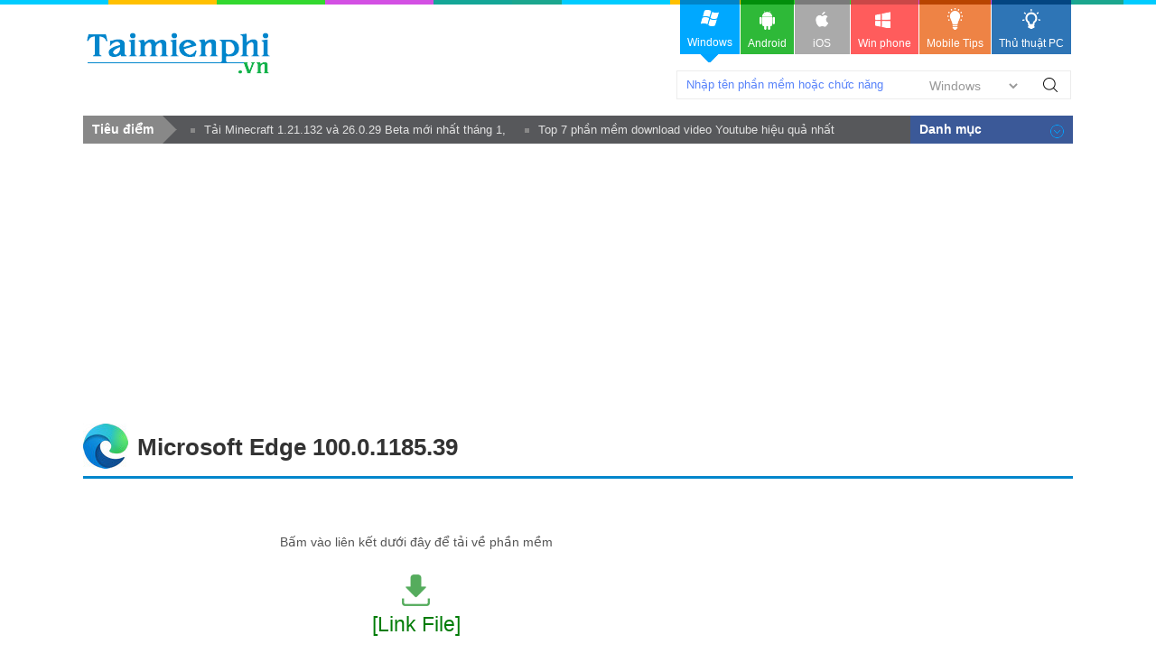

--- FILE ---
content_type: text/html; charset=utf-8
request_url: https://taimienphi.vn/download-microsoft-edge-19537/1000118539-phien-ban
body_size: 6726
content:


<!DOCTYPE html PUBLIC "-//W3C//DTD XHTML 1.0 Transitional//EN" "http://www.w3.org/TR/xhtml1/DTD/xhtml1-transitional.dtd">

<html xmlns="http://www.w3.org/1999/xhtml" >
<head id="head"><meta name="viewport" content="width=device-width, initial-scale=1" /><meta property="fb:app_id" content="330299027162298" /><title>
	Microsoft Edge 100.0.1185.39- tải về -taimienphi.vn
</title><link rel="stylesheet" type="text/css" href="https://taimienphi.vn/css/style1811.css?ver=vx20251016" /><link rel="shortcut icon" type="image/x-icon" href="https://i1.taimienphi.vn/images/logo/favico.ico" /><script type="text/javascript" async="async" src="https://taimienphi.vn/js/jquery-1.7.1.min.js?ver=vx20251016"></script><meta name="description" content="Tải phiên bản 100.0.1185.39 phần mềm Microsoft Edge - Trình duyệt web hiện đại, tốc độ cao" /><link href="https://taimienphi.vn/download-microsoft-edge-19537/1000118539-phien-ban" rel="canonical" type="text/html" /><meta property="og:url" content="https://taimienphi.vn/download-microsoft-edge-19537/1000118539-phien-ban" /><meta property="og:type" content="article" /><meta property="og:title" content="Microsoft Edge 100.0.1185.39- tải về -taimienphi.vn" /><meta property="og:description" content="Tải phiên bản 100.0.1185.39 phần mềm Microsoft Edge - Trình duyệt web hiện đại, tốc độ cao" /></head>
<body>

    <form method="post" action="./1000118539-phien-ban" id="form1">
<div class="aspNetHidden">
<input type="hidden" name="__VIEWSTATE" id="__VIEWSTATE" value="/wEPDwULLTEwNzkwNjYyNDFkZFdaHIwCp4HVEzbcHRI9GB97GA/UVdidENgRz6f4ejDC" />
</div>

<div class="aspNetHidden">

	<input type="hidden" name="__VIEWSTATEGENERATOR" id="__VIEWSTATEGENERATOR" value="D83ACD85" />
</div> 
  

<div class="t">
	<div class="th">
    	<div class="thm clearfix">
        	<a href="https://taimienphi.vn" class="logo">download </a>
            <div class="search">
            	<span class="spi"><input id='srcbox'  type="text"   class="txtS" /><select id='srcos' class="slc">
                    <option  value="0">Windows</option>
                        <option  value="6">All Mobile</option>
                        <option  value="1">Android</option>
                        <option  value="2">Iphone/Ipad</option>
                        <option  value="3">Windows phone</option>
                    </select>
                    </span><a class="butS" id='btnsearch'>Tìm Kiếm</a>
            </div>
            <div class="ggml"><div id="google_translate_element"></div><script type="text/javascript">
                                                                           function googleTranslateElementInit() {
                                                                               new google.translate.TranslateElement({ pageLanguage: 'vi', layout: google.translate.TranslateElement.InlineLayout.SIMPLE, gaTrack: true, gaId: 'UA-43176024-3' }, 'google_translate_element');
                                                                           }
    </script>
            </div>
        </div>
    </div>
    <div class="menu">	<div>
      <!--aid:41-->  <ul class="clearfix">	<li class="act">		<a class="win" href="https://taimienphi.vn"><em> </em>Windows<i></i></a></li>	<li>		<a class="andr" href="https://tmo.taimienphi.vn/android"><em> </em>Android</a></li>	<li>		<a class="ios" href="https://tmo.taimienphi.vn/ios"><em> </em>iOS</a></li>	<li>		<a class="winp" href="https://tmo.taimienphi.vn/winphone"><em> </em>Win phone</a></li>	<li>		<a class="tipm" href="https://9mobi.vn"><em> </em>Mobile Tips</a></li>	<li>		<a class="tipc" href="https://thuthuat.taimienphi.vn"><em> </em>Thủ thuật PC</a></li></ul>
      	</div>
    </div>
</div>

<div class="m clearfix">
	     
<div class="shortn2 clearfix"><div class='dvcn'><p class='shortnh'><span>Tiêu điểm</span><em></em></p><p class='shortnt'><a href='https://thuthuat.taimienphi.vn/tai-minecraft-121132-va-26029-beta-moi-nhat-thang-1-sua-loi-on-dinh-hon-78005n.aspx'>Tải Minecraft 1.21.132 và 26.0.29 Beta mới nhất tháng 1, sửa lỗi, ổn định hơn</a><a href='https://thuthuat.taimienphi.vn/top-5-phan-mem-download-video-youtube-hieu-qua-nhat-369n.aspx'>Top 7 phần mềm download video Youtube hiệu quả nhất</a></p></div></div>

<script type="text/javascript">var formid=2; var iscall=0; var tkid='483E35522381866F32FD36F04599E713BBDF9D4F0F555489'; var softname='Microsoft Edge 100.0.1185.39';  var lid='1CA9E6B25F2A14A41BEDA955E2699F59116495107F6A097F59EE894132820DF7610FA0D281F0DD44';  var xaf= 1;var xnav = false;</script>
<div id="cph1_ga1">
 <!--aid:45--><div style="max-height: 160px;"><script async src="https://pagead2.googlesyndication.com/pagead/js/adsbygoogle.js?client=ca-pub-6672418683212757"     crossorigin="anonymous"></script><!-- taimienphi-download-2023 --><ins class="adsbygoogle"     style="display:block"     data-ad-client="ca-pub-6672418683212757"     data-ad-slot="4214636972"     data-ad-format="auto"     data-full-width-responsive="true"></ins><script>     (adsbygoogle = window.adsbygoogle || []).push({});</script> </div>
 </div>
   	<div class="pname4 clearfix">
    <img src="https://taimienphi.vn/tmp/cf/icon/microsoft-edge.jpg" onerror="onimgerr(this);"  class="iconb" height="48" />
    <h1 class="hh3">Microsoft Edge&nbsp;100.0.1185.39</h1>
    </div>
   
    <div class="ml l">
       
        <div id='dlba'></div>
        <div class="thpg" id="backuplnk">
            <div class='lkbox2 clearfix'><div class='linkd2'><p class='text4' id='dltit1'>Bấm vào liên kết dưới đây để tải về phần mềm</p><div class='dlink'><a href='#' data-url='https://a.x8top.net/v2106xm/2022/4/12/microsoft-edge.exe' rel='nofollow' data-filename='microsoft-edge.exe' id='firstlnk' title='Download file về máy tính'  ><img class='dsmall lazy' id='dsicon' src='https://i1.taimienphi.vn/Images/icon-down.gif' /><br />[Link File]</a></div></div></div>
        </div>
         <div class='msg_info'><span class='note'> </span><b>Phiên bản 100.0.1185.39 đã cũ</b>. Phần mềm <b>Microsoft Edge đã có phiên bản mới 113.0.1774.35</b> tìm và tải về tại đây >> <a href='https://taimienphi.vn/download-microsoft-edge-19537'><b>Microsoft Edge</b></a></div>
         
          
   	     <div id="cph1_ga2">           
         <div id='qcc1'>
            <!--aid:13--><div class="cl"><div style="max-height: none !important; height: 120px;"> <script async src="https://pagead2.googlesyndication.com/pagead/js/adsbygoogle.js?client=ca-pub-6672418683212757"     crossorigin="anonymous"></script><!-- taimienphi-download-2023 --><ins class="adsbygoogle"     style="display:block"     data-ad-client="ca-pub-6672418683212757"     data-ad-slot="4214636972"     data-ad-format="auto"     data-full-width-responsive="true"></ins><script>     (adsbygoogle = window.adsbygoogle || []).push({});</script> </div>	 </div><br />	
         </div>
         </div>
         <div class='cl'></div>
        	
           	<div class="ma clearfix">
      	                <p>Danh mục: <a href='https://taimienphi.vn/ca-trinh-duyet-3'>Trình duyệt</a> &gt; <a href='https://taimienphi.vn/ca-trinh-duyet-web-38' >Trình duyệt web</a> &gt; <a href="https://taimienphi.vn/download-microsoft-edge-19537"><b>Microsoft Edge</b></a></p>
   	                </div>
   	                
           	<div class='desf'>
           	    <div class='titf14'>Đặc tính mới cập nhật trong phiên bản 100.0.1185.39</div><div><!-- --></div>
           	</div>
           	<div class="clearfix" >
                <div class="tit3f clearfix"><span>CÁC PHIÊN BẢN </span></div>
            
            
           	
           	   <div class="desf clearfix">
                    Bạn đang xem phiên bản <b>100.0.1185.39</b> (bản chuẩn) của phần mềm <a href="https://taimienphi.vn/download-microsoft-edge-19537">Microsoft Edge</a> được cập nhật vào 12/04/2022
                  
                </div>
				<ul class="allv">
                    		<li class='clearfix'>
                        	<i class='lasts'></i><a class='pname6' href='https://taimienphi.vn/download-microsoft-edge-19537/1130177435-phien-ban' target='_blank'>Microsoft Edge 113.0.1774.35</a>
                            <span class='date2'> <em class='spec'>(Bản chuẩn cuối)</em>   - 09/05/2023 <span class='vdownload r'><strong>Download</strong></span></span>    
                        </li>	<li class='clearfix'>
                        	<a class='pname6' href='https://taimienphi.vn/download-microsoft-edge-19537/1120172258-phien-ban' target='_blank'>Microsoft Edge 112.0.1722.58</a>
                            <span class='date2'>   - 24/04/2023 <span class='vdownload r'><strong>Download</strong></span></span>    
                        </li>	<li class='clearfix'>
                        	<a class='pname6' href='https://taimienphi.vn/download-microsoft-edge-19537/1120172234-phien-ban' target='_blank'>Microsoft Edge 112.0.1722.34</a>
                            <span class='date2'>   - 10/04/2023 <span class='vdownload r'><strong>Download</strong></span></span>    
                        </li>	<li class='clearfix'>
                        	<a class='pname6' href='https://taimienphi.vn/download-microsoft-edge-19537/1110166154-phien-ban' target='_blank'>Microsoft Edge 111.0.1661.54</a>
                            <span class='date2'>   - 27/03/2023 <span class='vdownload r'><strong>Download</strong></span></span>    
                        </li>	<li class='clearfix'>
                        	<a class='pname6' href='https://taimienphi.vn/download-microsoft-edge-19537/1110166143-phien-ban' target='_blank'>Microsoft Edge 111.0.1661.43</a>
                            <span class='date2'>   - 17/03/2023 <span class='vdownload r'><strong>Download</strong></span></span>    
                        </li>	<li class='clearfix'>
                        	<a class='pname6' href='https://taimienphi.vn/download-microsoft-edge-19537/1100158769-phien-ban' target='_blank'>Microsoft Edge 110.0.1587.69</a>
                            <span class='date2'>   - 13/03/2023 <span class='vdownload r'><strong>Download</strong></span></span>    
                        </li>	<li class='clearfix'>
                        	<a class='pname6' href='https://taimienphi.vn/download-microsoft-edge-19537/1110166138-beta-phien-ban' target='_blank'>Microsoft Edge 111.0.1661.38 beta</a>
                            <span class='date2'>   - 13/03/2023 <span class='vdownload r'><strong>Download</strong></span></span>    
                        </li>	<li class='clearfix'>
                        	<a class='pname6' href='https://taimienphi.vn/download-microsoft-edge-19537/1100158763-phien-ban' target='_blank'>Microsoft Edge 110.0.1587.63</a>
                            <span class='date2'>   - 07/03/2023 <span class='vdownload r'><strong>Download</strong></span></span>    
                        </li>	<li class='clearfix'>
                        	<a class='pname6' href='https://taimienphi.vn/download-microsoft-edge-19537/1100158757-phien-ban' target='_blank'>Microsoft Edge 110.0.1587.57</a>
                            <span class='date2'>   - 27/02/2023 <span class='vdownload r'><strong>Download</strong></span></span>    
                        </li>	<li class='clearfix'>
                        	<a class='pname6' href='https://taimienphi.vn/download-microsoft-edge-19537/34510-phien-ban' target='_blank'>Microsoft Edge 110.0.1587.49</a>
                            <span class='date2'>   - 20/02/2023 </span>    
                        </li>	<li class='clearfix'>
                        	<a class='pname6' href='https://taimienphi.vn/download-microsoft-edge-19537/1100158746-phien-ban' target='_blank'>Microsoft Edge 110.0.1587.46</a>
                            <span class='date2'>   - 16/02/2023 </span>    
                        </li>	<li class='clearfix'>
                        	<a class='pname6' href='https://taimienphi.vn/download-microsoft-edge-19537/1100158741-phien-ban' target='_blank'>Microsoft Edge 110.0.1587.41</a>
                            <span class='date2'>   - 13/02/2023 </span>    
                        </li>	<li class='clearfix'>
                        	<a class='pname6' href='https://taimienphi.vn/download-microsoft-edge-19537/1090151849-phien-ban' target='_blank'>Microsoft Edge 109.0.1518.49</a>
                            <span class='date2'>   - 16/01/2023 </span>    
                        </li>	<li class='clearfix'>
                        	<a class='pname6' href='https://taimienphi.vn/download-microsoft-edge-19537/1080146276-phien-ban' target='_blank'>Microsoft Edge 108.0.1462.76</a>
                            <span class='date2'>   - 09/01/2023 </span>    
                        </li>	<li class='clearfix'>
                        	<a class='pname6' href='https://taimienphi.vn/download-microsoft-edge-19537/1090151826-beta-phien-ban' target='_blank'>Microsoft Edge 109.0.1518.26 beta</a>
                            <span class='date2'>   - 09/01/2023 </span>    
                        </li>	<li class='clearfix'>
                        	<a class='pname6' href='https://taimienphi.vn/download-microsoft-edge-19537/110015871-dev-phien-ban' target='_blank'>Microsoft Edge 110.0.1587.1 dev</a>
                            <span class='date2'>   - 05/01/2023 </span>    
                        </li>	<li class='clearfix'>
                        	<a class='pname6' href='https://taimienphi.vn/download-microsoft-edge-19537/110015630-canary-phien-ban' target='_blank'>Microsoft Edge 110.0.1563.0 canary</a>
                            <span class='date2'>   - 05/01/2023 </span>    
                        </li>	<li class='clearfix'>
                        	<a class='pname6' href='https://taimienphi.vn/download-microsoft-edge-19537/1080146254-phien-ban' target='_blank'>Microsoft Edge 108.0.1462.54</a>
                            <span class='date2'>   - 19/12/2022 </span>    
                        </li>	<li class='clearfix'>
                        	<a class='pname6' href='https://taimienphi.vn/download-microsoft-edge-19537/1090151823-beta-phien-ban' target='_blank'>Microsoft Edge 109.0.1518.23 beta</a>
                            <span class='date2'>   - 19/12/2022 </span>    
                        </li>	<li class='clearfix'>
                        	<a class='pname6' href='https://taimienphi.vn/download-microsoft-edge-19537/110015560-dev-phien-ban' target='_blank'>Microsoft Edge 110.0.1556.0 dev</a>
                            <span class='date2'>   - 19/12/2022 </span>    
                        </li>
                </ul>
          </div>
          <br />
             <div class="bx3 clearfix">
        	    <h4 class="tit6f clearfix"><span>Thông tin về Microsoft Edge</span></h4>
            	
              
				<div class="des clearfix">
					    <p>Mô tả: Trình duyệt web hiện đại, tốc độ cao</p>
                    <p>
                    Phần mềm do <a href='https://taimienphi.vn/author/Microsoft' title='Microsoft profile' id='pubext' pubname='Microsoft' itemprop='name' >Microsoft</a> phát hành, có dung lượng 1.53 MB, có 1719 lượt download</p>
                    <p>Các hệ điều hành được hỗ trợ: Windows 7/8/10/11, Windows Server 2016/2019</p>
                 <p>   Phiên bản hiện tại: 100.0.1185.39</p>
                   
   	                
   	                  <div class='titf6'>
                        Các chức năng của Microsoft Edge
                     </div>
                      <ul class="tags3"><li><a href='/tk/duy%e1%bb%87t+web+nhanh' >duyệt web nhanh</a></li> <li><a href='/tk/tr%c3%acnh+duy%e1%bb%87t+internet' >trình duyệt internet</a></li> <li><a href='/tk/tr%c3%acnh+duy%e1%bb%87t+web' >trình duyệt web</a></li> <li><a href='/tk/l%c6%b0%e1%bb%9bt+web+nhanh' >lướt web nhanh</a></li> <li><a href='/tk/duy%e1%bb%87t+web+an+to%c3%a0n' >duyệt web an toàn</a></li> <li><a href='/timkiem/t%e1%ba%a3i+microsoft+edge+m%e1%bb%9bi+nh%e1%ba%a5t'>tải microsoft edge mới nhất</a></li> <li><a href='/timkiem/download+microsoft+edge+free'>download microsoft edge free</a></li> <li><a href='/timkiem/tai+microsoft+edge+mien+phi'>tai microsoft edge mien phi</a></li>    </ul>
                    
                    
   	                </div>
              </div>
              
               	<!--aid:14-->	
        <div class="msg_infog">
		    <span class="note">&nbsp;</span>Phiên bản 100.0.1185.39 của phần mềm Microsoft Edge được chúng tôi 
		    cập nhật để cho bạn dễ dàng download, việc download và cài đặt là quyết định của bạn. Chúng tôi không chịu trách nhiệm về những phát sinh (nếu có) trong quá trình cài đặt và sử dụng do phần mềm này gây ra, bạn có thể chi tiết nội dung tại mục "Điều khoản".
   	    </div>
    </div>
    
    <div class="mr r">
    <div id="cph1_ga3">
	       <!--aid:15--><div style="margin-top:15px;margin-bottom:15px;"><div style="max-height: none !important; height: 320px;"><script async src="https://pagead2.googlesyndication.com/pagead/js/adsbygoogle.js?client=ca-pub-6672418683212757"     crossorigin="anonymous"></script><!-- taimienphi-download-2023 --><ins class="adsbygoogle"     style="display:block"     data-ad-client="ca-pub-6672418683212757"     data-ad-slot="4214636972"     data-ad-format="auto"     data-full-width-responsive="true"></ins><script>     (adsbygoogle = window.adsbygoogle || []).push({});</script> </div></div><br />	
	</div>
         <div id="cph1_boxTtu" class="bx bxb2">
        	
        	<h4 class='tit6'>Phần mềm tương tự <span>Microsoft Edge</span></h4>
        	<div class='big11'>
            	   <ul class='tagf1'><li><a href='/download-basilisk-92228' target='_blank'>Basilisk</a> <span class='ranks'><em class='ranks3'>3/5</em></span>
                            <span>Trình duyệt web dựa trên XUL</span><img src='https://i1.taimienphi.vn/tmp/cf/icon/basilisk.jpg' /><i></i></li><li><a href='/download-netscape-navigator-5617' target='_blank'>Netscape Navigator</a> <span class='ranks'><em class='ranks3'>3/5</em></span>
                            <span>Trình duyệt Web tốc độ cao</span><img src='https://i1.taimienphi.vn/tmp/cf/icon/netscape-navigator.jpg' /><i></i></li></ul> <ul class='tagf3'><li><a href='/download-slimbrowser-2207' target='_blank'>SlimBrowser</a><span>Trình duyệt web tốc độ cao, an toàn dữ liệu</span> <img src='https://i3.taimienphi.vn/tmp/cf/icon/slimbrowser_w24.jpg' /><i></i></li><li><a href='/download-opera-2206' target='_blank'>Opera</a><span>Duyệt web tốc độ cao, chặn quảng cáo</span> <img src='https://i1.taimienphi.vn/tmp/cf/icon/opera_w24.jpg' /><i></i></li><li><a href='/download-chromium-1566' target='_blank'>Chromium</a><span>Trình duyệt Web tốc độ cao</span> <img src='https://i2.taimienphi.vn/tmp/cf/icon/chromium_w24.jpg' /><i></i></li><li><a href='/download-ncsa-mosaic-3408' target='_blank'>NCSA Mosaic</a><span>Lướt web tốc độ cao</span> <img src='https://i3.taimienphi.vn/tmp/cf/icon/ncsa-mosaic_w24.jpg' /><i></i></li><li><a href='/download-nuke-browser-3419' target='_blank'>Nuke Browser</a><span>Duyệt web tốc độ cao</span> <img src='https://i1.taimienphi.vn/tmp/cf/icon/nuke-browser_w24.jpg' /><i></i></li><li><a href='/download-opera-next-2938' target='_blank'>Opera Next</a><span>Duyệt web tốc độ cao, an toàn</span> <img src='https://i2.taimienphi.vn/tmp/cf/icon/opera-next_w24.jpg' /><i></i></li><li><a href='/download-google-chrome-beta-portable-7485' target='_blank'>Google Chrome Beta Portable</a><span>Lướt web tốc độ cao</span> <img src='https://i3.taimienphi.vn/tmp/cf/icon/google-chrome-beta-portable_w24.jpg' /><i></i></li><li><a href='/download-windows-internet-explorer-8-for-msn-windows-xp-7479' target='_blank'>Windows Internet Explorer 8 for MSN (Windows XP)</a><span>Trình duyệt Web tốc độ cao</span> <img src='https://i1.taimienphi.vn/tmp/cf/icon/windows-internet-explorer-8-for-msn-windows-xp_w24.jpg' /><i></i></li></ul>	  
            </div>
        </div>
        <div id="cph1_ga4">
           <!--aid:16-->	
           </div>
        <div class="bx bxb2">
    	    <div class="tit2" id="top-19537">Top download </div>
        	<ol class='listp1'><li><a href='https://taimienphi.vn/download-google-chrome-20' style="background: url('https://i1.taimienphi.vn/tmp/cf/top-ico/google-chrome.jpg') no-repeat scroll 0 0 ;" > Download Chrome</a></li><li><a href='https://taimienphi.vn/download-mozilla-firefox-trinh-duyet-web-23' style="background: url('https://i2.taimienphi.vn/tmp/cf/top-ico/mozilla-firefox-trinh-duyet-web.jpg') no-repeat scroll 0 0 ;" > Download Firefox</a></li><li><a href='https://taimienphi.vn/download-bchrome-17581' style="background: url('https://i3.taimienphi.vn/tmp/cf/top-ico/bchrome.jpg') no-repeat scroll 0 0 ;" > Bchrome</a></li><li><a href='https://taimienphi.vn/download-mozilla-firefox-portable-1275' style="background: url('https://i4.taimienphi.vn/tmp/cf/top-ico/mozilla-firefox-portable.jpg') no-repeat scroll 0 0 ;" > Firefox Portable</a></li><li><a href='https://taimienphi.vn/download-gogle-chrome-portable-1657' style="background: url('https://i1.taimienphi.vn/tmp/cf/top-ico/gogle-chrome-portable.jpg') no-repeat scroll 0 0 ;" > Google Chrome Portable</a></li><li><a href='https://taimienphi.vn/download-web-frer-1706' style="background: url('https://i2.taimienphi.vn/tmp/cf/top-ico/web-frer.jpg') no-repeat scroll 0 0 ;" > Web Freer</a></li><li><a href='https://taimienphi.vn/download-co-rom-7854' style="background: url('https://i3.taimienphi.vn/tmp/cf/top-ico/co-rom.jpg') no-repeat scroll 0 0 ;" > Coc Coc</a></li><li><a href='https://taimienphi.vn/download-apple-safari-1658' style="background: url('https://i4.taimienphi.vn/tmp/cf/top-ico/apple-safari.jpg') no-repeat scroll 0 0 ;" > Apple Safari</a></li><li><a href='https://taimienphi.vn/download-mozilla-firefox-beta-1659' style="background: url('https://i1.taimienphi.vn/tmp/cf/top-ico/mozilla-firefox-beta.jpg') no-repeat scroll 0 0 ;" > Firefox Beta</a></li><li><a href='https://taimienphi.vn/download-internet-explorer-7-27' style="background: url('https://i2.taimienphi.vn/tmp/cf/top-ico/internet-explorer-7.jpg') no-repeat scroll 0 0 ;" > Internet Explorer 7</a></li></ol>
        </div>
         
    </div>
      

      <div id="social"></div>

      
     <div id="cph1_googlescript"> 
        <script src="https://pagead2.googlesyndication.com/pagead/js/adsbygoogle.js"></script>
        <script>
            (adsbygoogle = window.adsbygoogle || []).push({
                google_ad_client: "ca-pub-6672418683212757",
                enable_page_level_ads: true
            });
        </script>
    </div>



        <!--aid:46-->
    </div>
    <div class="b">
    
    <div class="bfs">
          <div class="bf clearfix">
             <!--aid:2--><p class="legal">	Copyright TAIMIENPHI.VN © 2018 - All rights reserved</p>
          </div>
    </div>
    <div class="culn">
	    <ul class="uln">
            	<li>
                	<h4 class="titN">Danh mục<i>&nbsp;</i></h4>
                	      <ul class='nav'><li><a href='https://taimienphi.vn/top-moi-cap-nhat-all-web'>Mới cập nhật</a></li>
                <li><a href='https://taimienphi.vn/top-taive-all-web'>Top Tải về</a></li><li><a href='https://taimienphi.vn/ca-bao-mat-diet-virus-47'>Bảo mật - Diệt virus</a></li><li><a href='https://taimienphi.vn/ca-trinh-duyet-3'>Trình duyệt</a></li><li><a href='https://taimienphi.vn/ca-ho-tro-download-upload-4'>Hỗ trợ download, Upload</a></li><li><a href='https://taimienphi.vn/ca-chat-email-internet-18'>Chat, Email, Internet</a></li><li><a href='https://taimienphi.vn/ca-du-lieu-file-28'>Dữ liệu - File</a></li><li><a href='https://taimienphi.vn/ca-audio-video-48'>Audio - Video</a></li><li><a href='https://taimienphi.vn/ca-tien-ich-cd-dvd-129'>Tiện ích CD - DVD</a></li><li><a href='https://taimienphi.vn/ca-anh-thiet-ke-do-hoa-49'>Ảnh - Thiết kế đồ họa</a></li><li><a href='https://taimienphi.vn/ca-van-ban-editor-50'>Văn bản, Soạn thảo, Note</a></li><li><a href='https://taimienphi.vn/ca-cong-cu-lap-trinh-39'>Công cụ lập trình</a></li><li><a href='https://taimienphi.vn/ca-tien-ich-khac-17'>TIỆN ÍCH KHÁC</a></li><li><a href='https://taimienphi.vn/ca-mang-network-51'>Mạng - Network</a></li><li><a href='https://taimienphi.vn/ca-ho-tro-hoc-tap-giao-duc-55'>Học tập - Giáo dục</a></li><li><a href='https://taimienphi.vn/ca-ho-tro-kinh-doanh-56'>Hỗ trợ kinh doanh</a></li><li><a href='https://taimienphi.vn/ca-toi-u-hdh-don-rac-60'>Tối ưu HĐH - dọn rác</a></li><li><a href='https://taimienphi.vn/ca-desktop-scrensaver-themes-icons-61'>Desktop - Screensaver - Themes - Icons</a></li><li><a href='https://taimienphi.vn/ca-tien-ich-phan-cung-68'>Tiện ích phần cứng</a></li><li><a href='https://taimienphi.vn/ca-ho-tro-chay-chuong-trinh-94'>Hỗ trợ chạy chương trình</a></li><li><a href='https://taimienphi.vn/ca-game-141'>Game</a></li><li><a href='https://taimienphi.vn/ca-tai-lieu-142'>Tài liệu</a></li><li><a href='https://taimienphi.vn/ca-bieu-mau-143'>Biểu mẫu</a></li><li><a href='https://taimienphi.vn/ca-de-thi-144'>Đề thi</a></li><li><a href='https://taimienphi.vn/ca-hoc-ngoai-ngu-188'>Học ngoại ngữ</a></li><li><a href='https://taimienphi.vn/ca-ung-dung-android-239'>Ứng dụng Android</a></li><li><a href='https://taimienphi.vn/ca-ung-dung-ios-240'>Ứng dụng iOS</a></li><li><a href='https://taimienphi.vn/ca-goi-xe-268'>Gọi xe</a></li><li><a href='https://taimienphi.vn/ca-xem-phim-tv-the-thao-269'>Xem phim, TV, Thể thao</a></li><li><a href='https://taimienphi.vn/ca-van-tai-hanh-khach-285'>Vận tải, hành khách</a></li></ul><ul class='tempcat'><li><a href='https://taimienphi.vn/top-moi-xuat-ban-all-web'>Phần mềm mới</a></li></ul>
                </li>
            </ul>
     </div>
     <div class="blinks">
        <ul class="blink clearfix">
    	    <li>
        	    <p>ĐIỀU KHOẢN &amp; ĐIỀU KIỆN</p>
                <ul>
            	      <li><a rel="nofollow" href="/help/about-us.htm">Giới thiệu</a></li>
                       <li><a rel="nofollow" href="/help/Privacy-policy.htm">Điều khoản sử dụng</a></li>
                       <li><a rel="nofollow" href="/help/security.htm">Chính sách bảo mật</a></li>
                        <li><a rel="nofollow" href="/help/dcma.htm">DCMA</a></li>
                       <li><a rel="nofollow" href="/help/contact-us.htm">Liên hệ</a></li>
                </ul>
            </li>
    	    <li>
        	    <p>Trợ giúp</p>
                <ul>
            	     <li><a rel="nofollow" href="/help/save-install.htm">Hướng dẫn cài đặt phần mềm</a></li>
                   <li><a rel="nofollow" href="/help/uninstall-remove.htm">Hướng dẫn xoá/gỡ phần mềm</a></li> 
                   <li><a rel="nofollow" href="/Uploadsoft.aspx">Upload apps, softs</a></li> 
                </ul>
            </li>
    	    <li>                <!-- <a href="//www.dmca.com/Protection/Status.aspx?ID=0d3e93c3-32cf-4726-9513-a16565b5419b" title="DMCA.com Protection Status" class="dmca-badge"> <img src ="https://images.dmca.com/Badges/dmca_protected_sml_120m.png?ID=0d3e93c3-32cf-4726-9513-a16565b5419b"  alt="DMCA.com Protection Status" /></a>  <script src="https://images.dmca.com/Badges/DMCABadgeHelper.min.js"> </script> -->
        	    <ul class="social">
			    <li><a class="fb" rel="nofollow" title="Facebook page" target="_blank" rel="nofollow" href="https://facebook.com/taimienphi.vn">Facebook</a></li>		
                <li><a title="Google +" class="gg" target="_blank" rel="publisher" href="https://plus.google.com/110749430077828635378">google+ Taimienphi</a></li>		
                <li><a rel="nofollow" href="#" target="_bank" class="rss">RSS</a></li>		
                <li><a rel="nofollow" href="#" target="_blank" class="lki">LinkedIn</a></li>	
            </ul>
            </li>
        </ul>
    </div>
    <!--aid:31-->
</div>
    

    </form>
<script defer src="https://static.cloudflareinsights.com/beacon.min.js/vcd15cbe7772f49c399c6a5babf22c1241717689176015" integrity="sha512-ZpsOmlRQV6y907TI0dKBHq9Md29nnaEIPlkf84rnaERnq6zvWvPUqr2ft8M1aS28oN72PdrCzSjY4U6VaAw1EQ==" data-cf-beacon='{"version":"2024.11.0","token":"e8cf211380fa4311b22d412e74acb1c4","r":1,"server_timing":{"name":{"cfCacheStatus":true,"cfEdge":true,"cfExtPri":true,"cfL4":true,"cfOrigin":true,"cfSpeedBrain":true},"location_startswith":null}}' crossorigin="anonymous"></script>
</body>
</html>


--- FILE ---
content_type: text/html; charset=utf-8
request_url: https://www.google.com/recaptcha/api2/aframe
body_size: 267
content:
<!DOCTYPE HTML><html><head><meta http-equiv="content-type" content="text/html; charset=UTF-8"></head><body><script nonce="o9cvd-fJOsUQXYDZPO2Ehg">/** Anti-fraud and anti-abuse applications only. See google.com/recaptcha */ try{var clients={'sodar':'https://pagead2.googlesyndication.com/pagead/sodar?'};window.addEventListener("message",function(a){try{if(a.source===window.parent){var b=JSON.parse(a.data);var c=clients[b['id']];if(c){var d=document.createElement('img');d.src=c+b['params']+'&rc='+(localStorage.getItem("rc::a")?sessionStorage.getItem("rc::b"):"");window.document.body.appendChild(d);sessionStorage.setItem("rc::e",parseInt(sessionStorage.getItem("rc::e")||0)+1);localStorage.setItem("rc::h",'1769768207655');}}}catch(b){}});window.parent.postMessage("_grecaptcha_ready", "*");}catch(b){}</script></body></html>